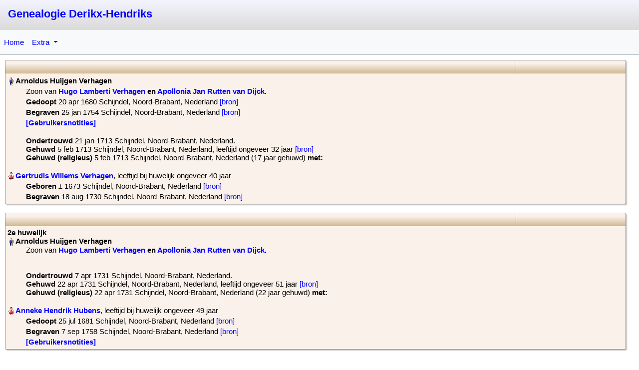

--- FILE ---
content_type: text/html; charset=UTF-8
request_url: https://www.derikx.com/humo-gen/family.php?tree_id=1&id=F1549800836
body_size: 8411
content:

<!DOCTYPE html>

<html lang="nl" >

<head>
    <meta http-equiv="content-type" content="text/html; charset=utf-8">

    <!-- Rescale standard HuMo-genealogy pages for mobile devices -->
    <meta name="viewport" content="width=device-width, initial-scale=1.0">

    <title>Genealogie Derikx-Hendriks - Gezin Overzicht</title>

    
    
    <!-- Bootstrap added in dec. 2023 -->
    <link href="css/bootstrap/css/bootstrap.min.css" rel="stylesheet">
    <script src="css/bootstrap/js/bootstrap.bundle.min.js"></script>

    <!-- Default CSS settings -->
    <link href="css/gedcom.css" rel="stylesheet" type="text/css">

    <!-- TODO this is only needed for outline report -->
    <link href="css/outline_report.css" rel="stylesheet" type="text/css">

    <link href="css/print.css" rel="stylesheet" type="text/css" media="print">

    <link rel="shortcut icon" href="favicon.ico" type="image/x-icon"><script>
        function getCookie(NameOfCookie) {
            if (document.cookie.length > 0) {
                begin = document.cookie.indexOf(NameOfCookie + "=");
                if (begin != -1) {
                    begin += NameOfCookie.length + 1;
                    end = document.cookie.indexOf(";", begin);
                    if (end == -1) {
                        end = document.cookie.length;
                    }
                    return unescape(document.cookie.substring(begin, end));
                }
            }
            return null;
        }
        </script><link href="styles/Antique.css" rel="alternate stylesheet" type="text/css" media="screen" title="Antique"><link href="styles/Clear_White.css" rel="alternate stylesheet" type="text/css" media="screen" title="Clear_White"><link href="styles/Dark.css" rel="alternate stylesheet" type="text/css" media="screen" title="Dark"><link href="styles/Elegant_Corsiva.css" rel="alternate stylesheet" type="text/css" media="screen" title="Elegant_Corsiva"><link href="styles/Elegant_Mauve.css" rel="alternate stylesheet" type="text/css" media="screen" title="Elegant_Mauve"><link href="styles/Elegant_Modern.css" rel="alternate stylesheet" type="text/css" media="screen" title="Elegant_Modern"><link href="styles/Nightlock.css" rel="alternate stylesheet" type="text/css" media="screen" title="Nightlock"><link href="styles/Silverline.css" rel="alternate stylesheet" type="text/css" media="screen" title="Silverline"><link href="styles/Sky_Blue.css" rel="alternate stylesheet" type="text/css" media="screen" title="Sky_Blue"><script>  var defaultskin="";</script><script src="styles/styleswitch.js"></script><script src="include/popup_menu/popup_menu.js"></script><link rel="stylesheet" type="text/css" href="include/popup_menu/popup_menu.css"><link rel="stylesheet" href="include/glightbox/css/glightbox.css"><script src="include/glightbox/js/glightbox.min.js"></script><link rel="stylesheet" media="(max-width: 640px)" href="css/gedcom_mobile.css"></head>

<body>
    
        <div id="top_menu"> <!-- TODO At this moment only needed for print version?  -->
            <div id="top" style="direction:ltr">

                <div class="row g-3">
                    <div class="col-sm-5">
                        <span id="top_website_name">
                            <!-- *** Show logo or name of website *** -->
                            &nbsp;<a href="http://www.derikx.com">Genealogie Derikx-Hendriks</a>
                        </span>
                        &nbsp;&nbsp;
                    </div>

                    
                    
            </div> <!-- End of Top -->

            
        </div> <!-- End of top_menu -->


        <!-- Bootstrap menu using hoover effect -->
        <!-- Example from: https://bootstrap-menu.com/detail-basic-hover.html -->
        <!-- <nav class="mt-5 navbar navbar-expand-lg bg-light border-bottom border-success"> -->
        <!-- <nav class="mt-5 navbar navbar-expand-lg border-bottom border-success genealogy_menu" style="margin: 0 !important;"> -->
        <!-- <nav class="mt-5 navbar navbar-expand-lg border-bottom border-dark-subtle genealogy_menu"> -->
        <nav class="navbar navbar-expand-lg border-bottom border-dark-subtle genealogy_menu">
            <!-- <div class="container-fluid"> -->
                        <button class="navbar-toggler genealogy_toggler" type="button" data-bs-toggle="collapse" data-bs-target="#main_nav" aria-expanded="false" aria-label="Toggle navigation">
                <span class="navbar-toggler-icon"></span>
            </button>
            <div class="collapse navbar-collapse" id="main_nav">
                <ul class="navbar-nav me-auto mb-2 mb-lg-0">

                    <li class="nav-item ">
                        <a class="nav-link " href="/humo-gen/index.php?tree_id=1">Home</a>
                    </li>

                    
                    
                    <!-- Menu: Tools menu -->
                    
                            <li class="nav-item dropdown ">
                                <a class="nav-link dropdown-toggle " href="/humo-gen/index.php?page=tree_index&amp;tree_id=1" data-bs-toggle="dropdown">
                                    Extra                                </a>

                                <ul class="dropdown-menu genealogy_menu">
                                                                            <li><a class="dropdown-item " href="/humo-gen/index.php?page=anniversary">Verjaardagen</a></li>
                                    
                                                                            <li><a class="dropdown-item " href="/humo-gen/index.php?page=statistics">Statistieken</a></li>
                                    
                                                                            <li><a class="dropdown-item " href="/humo-gen/index.php?page=relations">Verwantschap berekenen</a></li>
                                    
                                                                                                                
                                    <!-- Show link to contact form -->
                                                                                                                
                                                                            <li><a class="dropdown-item " href="/humo-gen/index.php?page=latest_changes&amp;tree_id=1">Laatste wijzigingen</a></li>
                                                                    </ul>
                            </li>
                                            
                    <!-- Only show login/ register if user isn't logged in -->
                    
                    <!-- Menu: Control menu -->
                    
                    <!-- Country flags -->
                                    </ul>

                            </div>

            <!-- </div> -->
        </nav>

                <div id="content">
                            <table class="humo standard">
                    
    <tr class="table_headline">
        <td class="table_header">
            <div class="family_page_toptext fonts"><br></div>
        </td>

        <td class="table_header fonts" width="220" style="text-align:right;">
            <!-- Hide selections for bots, and second family screen (descendant report etc.) -->
                    </td>
    </tr>
    <tr><td colspan="4">                            <!-- Show data of parent1 -->
                            <div class="parent1 fonts">
                                <img src="images/man.gif" alt="man"><span class="pers_name">&#x200E;Arnoldus Huijgen Verhagen&#x200F;&#x200E;</span><div class="margin_person">Zoon van <span class="parents"><a href="/humo-gen/index.php?page=family&amp;tree_id=1&amp;id=F1527617201&amp;main_person=I3359">Hugo Lamberti Verhagen</a> en <a href="/humo-gen/index.php?page=family&amp;tree_id=1&amp;id=F1527617201&amp;main_person=I3360">Apollonia Jan Rutten van Dijck</a>&#x200F;.</span></div><div class="margin_child"></div><div class="margin_person"><b>Gedoopt</b> &#x200E;20 apr 1680 Schijndel, Noord-Brabant, Nederland <div class="ltrsddm" style="left:10px;top:10px;display:inline;"><a href="/humo-gen/index.php?page=family&amp;tree_id=1&amp;id=F1549800836&amp;main_person=" style="display:inline" onmouseover="mopen(event,'show_text1',0,0)"onmouseout="mclosetime()">[bron]</a><div class="sddm_fixed" style="z-index:10; padding:4px; text-align:left; direction:ltr;" id="show_text1" onmouseover="mcancelclosetime()" onmouseout="mclosetime()"><span class="text"><table border="1"><tr><td>BHIC:<BR>Kind <a style="display:inline" href="https://www.bhic.nl/memorix/genealogy/search/persons?f=%7B%22search_i_datum%22:%7B%22v%22:%5B%2216800000%22,%2216809999%22%5D,%22d%22:%221680%20-%201680%22%7D%7D&sa=%7B%22person_1%22:%7B%22search_t_geslachtsnaam%22:%22hagen%22,%22search_t_voornaam%22:%22arnoldus%22,%22search_s_type_title%22:%22kind%22,%22search_t_plaats%22:%22*Schijndel*%22%7D%7D" target="_blank">Arnoldus Hugonis Lamberti van der Hagen</a><BR>Datum doop 20-04-1680<BR>Geslacht m<BR>Vader Hugo Lamberti van der Hagen<BR>Moeder Apolonia N.N.<BR>Getuige Reonardus Lamberti van der Hagen & Catharina Arnoldi<BR>Bron: doop-, trouw- en begraafboeken<BR>Soort registratie: DTB doopakte<BR>(Akte)datum: 20-04-1680<BR>Plaats: Schijndel<BR>Bronvermelding Schijndel RK doopboek 1664-1685, archiefnummer 1455, inventarisnummer 3, blad 89v03<BR>Gemeente: Schijndel<BR>Periode: 1664-1685<BR>Religie: Rooms-Katholiek<BR></td></tr></table><br></span></div></div><br><b>Begraven</b> &#x200E;25 jan 1754 Schijndel, Noord-Brabant, Nederland <div class="ltrsddm" style="left:10px;top:10px;display:inline;"><a href="/humo-gen/index.php?page=family&amp;tree_id=1&amp;id=F1549800836&amp;main_person=" style="display:inline" onmouseover="mopen(event,'show_text2',0,0)"onmouseout="mclosetime()">[bron]</a><div class="sddm_fixed" style="z-index:10; padding:4px; text-align:left; direction:ltr; height:80%; width:80%; overflow-y: scroll;" id="show_text2" onmouseover="mcancelclosetime()" onmouseout="mclosetime()"><span class="text">Zie akte 58 van 5 oktober 1758: Efdeling.<br><br><table border="1"><tr><td>BHIC:<BR>Overledene <a style="display:inline" href="https://www.bhic.nl/memorix/genealogy/search/persons?f=%7B%22search_i_datum%22:%7B%22v%22:%5B%2217540000%22,%2217549999%22%5D,%22d%22:%221754%20-%201754%22%7D%7D&sa=%7B%22person_1%22:%7B%22search_t_geslachtsnaam%22:%22verhagen%22,%22search_t_voornaam%22:%22aardt%22,%22search_s_type_title%22:%22overledene%22,%22search_t_plaats%22:%22*Schijndel*%22%7D%7D" target="_blank">Aardt Huijgen Verhagen</a><BR>Datum begraven 25-01-1754<BR>Geslacht m<BR>Plaats begraven Schijndel<BR>Bijzonderheden: laat vrouw zonder kinderen na<BR>Bron: doop-, trouw- en begraafboeken<BR>Soort registratie: DTB begraafakte<BR>(Akte)datum: 25-01-1754<BR>Plaats: Schijndel<BR>Bronvermelding Nederduits Gereformeerd begraafboek 1746-1767, archiefnummer 1455, Brabants Historisch Informatie Centrum, inventarisnummer 19<BR>Gemeente: Schijndel<BR>Periode: 1746-1767<BR>Religie: Nederduits Gereformeerd<BR></td></tr></table><br><br><table border="1"><tr><td>BHIC:<BR>Overledene <a style="display:inline" href="https://www.bhic.nl/memorix/genealogy/search/persons?f=%7B%22search_i_datum%22:%7B%22v%22:%5B%2217540000%22,%2217549999%22%5D,%22d%22:%221754%20-%201754%22%7D%7D&sa=%7B%22person_1%22:%7B%22search_t_geslachtsnaam%22:%22verhagen%22,%22search_t_voornaam%22:%22aardt%22,%22search_s_type_title%22:%22overledene%22,%22search_t_plaats%22:%22*Schijndel*%22%7D%7D" target="_blank">Aardt Huijgen Verhagen</a><BR>Diversen: laat geen kinderen na.<BR>echtgenoot van  N.N. N.N.<BR>Bron: doop-, trouw- en begraafboeken<BR>Soort registratie: DTB begraafakte<BR>(Akte)datum: 25-01-1754<BR>Plaats: Schijndel<BR>Bronvermelding Begraaflijsten, ingeleverd door de koster, 1717-1718 en 1744-1780, archiefnummer 1455, Streekarchief Langs Aa en Dommel, inventarisnummer 36, blad 60-03<BR>Gemeente: Schijndel<BR>Periode: 1717-1780<BR>Religie: Schepenbank<BR></td></tr></table><br><br>"Netherlands, Noord-Brabant, Church Records, 1473-1965," images, FamilySearch (<br><a style="display:inline" href="https://familysearch.org/ark:/61903/3:1:3QS7-89QV-BV3B?cc=2037960&wc=SM4J-ZNY%3A346029401%2C346559401%2C349240901" target="_blank">https://familysearch.org/ark:/61903/3:1:3QS7-89QV-BV3B?cc=2037960&wc=SM4J-ZNY%3A346029401%2C346559401%2C349240901</a><br> : 22 August 2014), Alle religies > Schijndel > Fiches index, Begraven 1604-1811 > image 5992 of 7983; Nederlands Rijksarchiefdienst, Den Haag (Netherlands National Archives, The Hague).<br>Verhagen<br>Aardt Huijgen<br>vrouw zonder kn<br>Begraafdatum: 25 jan 1754<br>Schijndel (19) Register van begraven 1746-1767<br></span></div></div><br><div class="ltrsddm" style="left:10px;top:10px;display:inline;"><a href="/humo-gen/index.php?page=family&amp;tree_id=1&amp;id=F1549800836&amp;main_person=" style="display:inline" onmouseover="mopen(event,'show_text3',0,0)"onmouseout="mclosetime()"><b>[Gebruikersnotities]</b></a><div class="sddm_fixed" style="z-index:10; padding:4px; text-align:left; direction:ltr; height:80%; width:80%; overflow-y: scroll;" id="show_text3" onmouseover="mcancelclosetime()" onmouseout="mclosetime()"><span class="text">Aart Huijge Verhagen x Anneke Hendrik Hubens (testateurs)<br />
Anneke Huijgen Verhagen x Gijsbert van Strijp (4 kids) (zus van testateur)<br />
Peeter Jansse (Huijgen) Verhagen<br />
Jennemie Jansse Verhagen x Jan Jansse van der Hagen<br />
Appellonia Jansse Verhagen x Willem Goort van Doorn<br />
Adriaan Hendrik Hubens<br />
Geertruij Hendrik Hubens x Martinus Bartel Deckers<br />
Hendrik Gijsbert Hubens<br />
.<br />
<a style="display:inline" href="https://proxy.archieven.nl/235/72602B5DC19440A2B4C7954BB705AFCB" target="_blank">https://proxy.archieven.nl/235/72602B5DC19440A2B4C7954BB705AFCB</a><br />
5113.10 Index notarieel protocol Schijndel (5113.10)<br />
42 Aart Huijge Verhagen en Anneke Hendrik Hubens, echtelieden te Schijndel maken testament op langstlevende, uitgezonderd hooiland te Schijndel over het Wijbosch Broek aan de rivier de Aa, genaamd den Veulenshoek, hetgeen langstlevende voor zich behoudt om naar eigen welgevallen te handelen. Onroerende goederen gaan naar de 4 kinderen van testateurs zuster Anneke Huijgen Verhagen gehuwd met Gijsbert van Strijp, ieder voor 1/7 deel, dus totaal 4/7 naar Peeter Jansse Verhagen voor 1/7 naar Jennemie Jansse Verhagen gehuwd met Jan Jansse van der Hagen voor 1/7 deel en naar Appellonia Jansse Verhagen gehuwd met Willem Goort van Doorn voor 1/7 deel. De andere goederen gaan naar Adriaan Hendrik Hubens voor 2/5 deel, naar Geertruij Hendrik Hubens gehuwd met Martinus Bartel Deckers voor 2/5 deel en bij overlijden haar kinderen en naar Hendrik zoon van Gijsbert Hubens voor 1/5 deel en bij overlijden aan zijn kinderen.<br />
Datering: 19-08-1752<br />
Soort akte: Testament<br />
<br />
<a style="display:inline" href="http://www.bhic.nl/integrated?mivast=235&mizig=701&miadt=235&miaet=54&micode=5122.160&minr=12052282&miview=ldt" target="_blank">http://www.bhic.nl/integrated?mivast=235&mizig=701&miadt=235&miaet=54&micode=5122.160&minr=12052282&miview=ldt</a><br />
29 Afstand van tochtrecht door Anneke Hendrik Hubens weduwe van wijlen Aart Hugo Verhagen ten behoeve van de vier kinderen van Gijsbert van Strijp nl. Cornelis, Maria, Jenneke en Helena, idem de drie kinderen van Jan Hugo Verhagen nl. Peter Janse Verhagen, Jan Janse van der Hagen man van Jennemie Janse Verhagen en Willem Goort van Doorn man van Laantje Janse Verhagen m.b.t. enkele akkertjes onder Wijbosch genaamd de Quint, land in de Beemt, de Bagijnebraak, een groesveldje aan de Everdonk, 2 akkertje sonder het Lutteleind, een huis esthuis hof boomgaard landerijen en houtwassen onder het Wijbosch aan de Kapel, voorts nog een akker onder Wijbosch.<br />
Datering:  2 maart 1754<br />
Pagina: 54v<br />
Soort akte: Afstand<br />
Plaats: Schijndel<br />
<br />
<a style="display:inline" href="http://www.bhic.nl/integrated?mivast=235&mizig=701&miadt=235&miaet=54&micode=5122.100&minr=16200067&miview=ldt" target="_blank">http://www.bhic.nl/integrated?mivast=235&mizig=701&miadt=235&miaet=54&micode=5122.100&minr=16200067&miview=ldt</a><br />
263 Gelofte van Jan Hendrik Smulders aan Aert Huijge Verhaigen<br />
Datering: 1720-1728<br />
Schijndel<br />
<br />
<a style="display:inline" href="http://www.bhic.nl/integrated?mivast=235&mizig=701&miadt=235&miaet=54&micode=5122.100&minr=16200033&miview=ldt" target="_blank">http://www.bhic.nl/integrated?mivast=235&mizig=701&miadt=235&miaet=54&micode=5122.100&minr=16200033&miview=ldt</a><br />
229 Opdracht van Jochem Delis van der Aa aan Aert Huijgen Verhaigen<br />
Datering: 1720-1728<br />
Schijndel<br />
<br />
<a style="display:inline" href="http://www.bhic.nl/integrated?mivast=235&mizig=701&miadt=235&miaet=54&micode=5122.100&minr=16199928&miview=ldt" target="_blank">http://www.bhic.nl/integrated?mivast=235&mizig=701&miadt=235&miaet=54&micode=5122.100&minr=16199928&miview=ldt</a><br />
124 Opdracht van Gijsbert Wilborts van Strijp aan Aert Huijgen Verhagen<br />
Datering: 1720-1728<br />
Schijndel<br />
<br />
<a style="display:inline" href="http://www.bhic.nl/integrated?mivast=235&mizig=701&miadt=235&miaet=54&micode=5122.152&minr=11939846&miview=ldt" target="_blank">http://www.bhic.nl/integrated?mivast=235&mizig=701&miadt=235&miaet=54&micode=5122.152&minr=11939846&miview=ldt</a><br />
49 Nominatie van de borgemeesters waarbij een * is geplaatst bij de persoon die het uiteindelijk is geworden nl. voor Wijbosch Jan Tonissse van der Meulen * en Peeter Jan Goossens van der Schoot, voor Lutteleind Aert Huijgen Verhaigen * ....<br />
Datering: 6 april 1727<br />
Schijndel<br />
<br />
<a style="display:inline" href="http://www.bhic.nl/integrated?mivast=235&mizig=701&miadt=235&miaet=54&micode=5122.101&minr=16200303&miview=ldt" target="_blank">http://www.bhic.nl/integrated?mivast=235&mizig=701&miadt=235&miaet=54&micode=5122.101&minr=16200303&miview=ldt</a><br />
57 Gelofte van Jan Hendrick Smulders aan Aert Huijgen Verhagen<br />
Datering: 1728-1734<br />
<br />
NOEMT eerste echtgenote"Geetruij Willems Verhagen"<br />
<a style="display:inline" href="http://www.bhic.nl/integrated?mivast=235&mizig=701&miadt=235&miaet=54&micode=5122.152&minr=11939966&miview=ldt" target="_blank">http://www.bhic.nl/integrated?mivast=235&mizig=701&miadt=235&miaet=54&micode=5122.152&minr=11939966&miview=ldt</a><br />
169 Transport door Aert Huijgen Verhagen t.b.v. Peter Janse Verhagen, Jan Hermens, Maijken Hermens zus van Jan, Jan Adriaense van der Schoot, Gijsbert Adriaense van der Schoot, Hendrik van Herpen man van Maria Janse van Delft, Claes Driese van de Vleut man van Jenneken Janse van Delft, Peter Adriaens van Hees man van Catharina Adriaense van der Schoot erfgenamen van Geetruij Willems Verhagen<br />
Datering: 11 december 1730<br />
Schijndel<br />
<br />
<a style="display:inline" href="http://www.bhic.nl/integrated?mivast=235&mizig=701&miadt=235&miaet=54&micode=5122.102&minr=16200597&miview=ldt" target="_blank">http://www.bhic.nl/integrated?mivast=235&mizig=701&miadt=235&miaet=54&micode=5122.102&minr=16200597&miview=ldt</a><br />
50 Gelofte van Hendrick Hendricx van der Cant aan Aert Hugo Verhagen<br />
Datering:  1734-1740<br />
Schijndel<br />
<br />
Hugo Verhagen<br />
- Jan<br />
-- Peter<br />
-- Jennemie  x Jan Jansse van der Hagen<br />
-- Appolonia x Willem Goort van Doorn<br />
- Aart x Geetruij Willems<br />
.<br />
<a style="display:inline" href="http://www.bhic.nl/integrated?mivast=235&mizig=701&miadt=235&miaet=54&micode=5122.160&minr=12052291&miview=ldt" target="_blank">http://www.bhic.nl/integrated?mivast=235&mizig=701&miadt=235&miaet=54&micode=5122.160&minr=12052291&miview=ldt</a><br />
38 Deling van goederen onder Peter Jansse Verhagen, Jan Jansse van der Hagen man van Jennemie Jansse Verhagen, Willem Goort van Doorn man van Appolonia Jansse Verhagen allen erfgenamen van Aart Hugo Verhagen in huwelijk gehad hebbende Geetruij Willems .<br />
Datering: 20 april 1754<br />
Schijndel<br />
<br />
WIJLEN:<br />
<a style="display:inline" href="http://www.bhic.nl/integrated?mivast=235&mizig=701&miadt=235&miaet=54&micode=5122.162&minr=12053012&miview=ldt" target="_blank">http://www.bhic.nl/integrated?mivast=235&mizig=701&miadt=235&miaet=54&micode=5122.162&minr=12053012&miview=ldt</a><br />
58 Deling van goederen onder Hendrik Gijsbert Hubens, Geertruij Hendrik Hubens weduwe van Martinus Bartel Dekkers, Hendrik meerderjarige zoon van Arien Hubens, Andries Beex in kwaliteit van voogd over Willem minderjarige zoon van Arien Hubens, erfgenamen van wijlen Aert Hugo Verhagen en Anneke Hendrik Hubens echtelieden [alleen landerijen]<br />
Datering:  5 oktober 1758<br />
Pagina: 133<br />
Soort akte: Erfdeling<br />
Plaats: Schijndel<br />
<br />
<a style="display:inline" href="http://www.bhic.nl/integrated?mivast=235&mizig=701&miadt=235&miaet=54&micode=5122.165&minr=12053659&miview=ldt" target="_blank">http://www.bhic.nl/integrated?mivast=235&mizig=701&miadt=235&miaet=54&micode=5122.165&minr=12053659&miview=ldt</a><br />
82 Deling van goederen in 4 loten of staken via Willem Goijaert van Doorn en Geerit Jansse van der Schoot voogden van het minderjarig kind van wijlen Cornelis Geijsbert van Streijp in een 1e huwelijk verwekt bij Adriaentje Janse van der Schoot, Jan Janse van Rooij man van Maria Geijsbert van Streijp, Jenneke Geijsbert van Streijp meerderjarige jonge dochter erfgenamen van wijlen Aert Huijgo Verhaegen o.a. de ½ in een huis esthuis hof boomgaard en aangelegen landerijen onder Wijbosch omtrent de kapel groot 3 lopensen, belast met een kapitaal van 150 gl. aan Mevrouw de weduwe Graham, en voorts diverse stukken land binnen Schijndel.<br />
Datering:<br />
9 oktober 1766<br />
Pagina:  141<br />
Soort akte: Erfdeling<br />
Plaats: Schijndel</span></div></div></div><script>document.title = "Gezin Overzicht: Verhagen, Arnoldus Huijgen ";</script>                            </div>
                                                <br>
                        <div class="marriage fonts">
                            <b></b> <b>Ondertrouwd</b> &#x200E;21 jan 1713 Schijndel, Noord-Brabant, Nederland. <br>
<b>Gehuwd</b> &#x200E;5 feb 1713 Schijndel, Noord-Brabant, Nederland, leeftijd ongeveer 32 jaar <div class="ltrsddm" style="left:10px;top:10px;display:inline;"><a href="/humo-gen/index.php?page=family&amp;tree_id=1&amp;id=F1549800836&amp;main_person=" style="display:inline" onmouseover="mopen(event,'show_text5',0,0)"onmouseout="mclosetime()">[bron]</a><div class="sddm_fixed" style="z-index:10; padding:4px; text-align:left; direction:ltr;" id="show_text5" onmouseover="mcancelclosetime()" onmouseout="mclosetime()"><span class="text"><table border="1"><tr><td><a style="display:inline" href="https://www.bhic.nl/memorix/genealogy/search/deeds/cd673d2b-193f-ddfb-f8be-85ee8be2424e" target="_blank">BHIC:</a>    <a style="display:inline" href="https://www.openarch.nl/bhi:cd673d2b-193f-ddfb-f8be-85ee8be2424e" target="_blank">OpenArchives</a><BR>Bruidegom <a style="display:inline" href="https://www.bhic.nl/memorix/genealogy/search/persons?f=%7B%22search_i_datum%22:%7B%22v%22:%5B%2217130000%22,%2217139999%22%5D,%22d%22:%221713%20-%201713%22%7D%7D&sa=%7B%22person_1%22:%7B%22search_t_geslachtsnaam%22:%22huijgen%22,%22search_t_voornaam%22:%22arnoldus%22,%22search_s_type_title%22:%22bruidegom%22,%22search_t_plaats%22:%22*Schijndel*%22%7D%7D" target="_blank">Arnoldus Huijgen</a><BR>Bruid Gertrudis van der Hage<BR>Soort registratie trouwakte<BR>Religie RK<BR>Diversen Get: Henricus Claes Boeren en Guilielma Francisci Roeffs<BR>Plaats Schijndel<BR>Plaats huwelijk Schijndel<BR>Datum huwelijk 05-02-1713<BR>Periode 1669-1772<BR>Deel Rooms-Katholiek trouwboek 1669-1772<BR>Pagina 87v<BR>Toegangsnr. 1455<BR>Inv.nr. 41<BR></td></tr></table><br><br><table border="1"><tr><td><a style="display:inline" href="https://www.bhic.nl/memorix/genealogy/search/deeds/68ceeb74-51d1-332c-a004-75590b83b37b" target="_blank">BHIC:</a>    <a style="display:inline" href="https://www.openarch.nl/bhi:68ceeb74-51d1-332c-a004-75590b83b37b" target="_blank">OpenArchives</a><BR>Bruidegom <a style="display:inline" href="https://www.bhic.nl/memorix/genealogy/search/persons?f=%7B%22search_i_datum%22:%7B%22v%22:%5B%2217130000%22,%2217139999%22%5D,%22d%22:%221713%20-%201713%22%7D%7D&sa=%7B%22person_1%22:%7B%22search_t_geslachtsnaam%22:%22haigen%22,%22search_t_voornaam%22:%22aert%22,%22search_s_type_title%22:%22bruidegom%22,%22search_t_plaats%22:%22*Schijndel*%22%7D%7D" target="_blank">Aert Huijgen van der Haigen</a><BR>leeftijd circa 35, geboren te Schijndel, wonende te Schijndel, Jongeman<BR>Bruid Geertruij Willems van der Haigen<BR>leeftijd circa 40, geboren te Schijndel, wonende te Schijndel, Jongedochter<BR>Bron: doop-, trouw- en begraafboeken<BR>Soort registratie: DTB trouwakte<BR>(Akte)datum: 05-02-1713<BR>Plaats: Schijndel<BR>Bijzonderheden:<BR>Datum ondertrouw: 21-01-1713<BR>Bronvermelding Trouwen, archiefnummer 1455, BHIC, inventarisnummer 23, blad 93v3<BR>Gemeente: Schijndel<BR>Periode: 1692-1722<BR>Religie: Schepenbank<BR></td><td><a style="display:inline" href="https://www.openarch.nl/viewer/dzi.php?mem=bhi&archive=bhi&identifier=722199da-63eb-ae57-135f-047cfeccf537"><img src="https://images.memorix.nl/bhic/thumb/250x250/722199da-63eb-ae57-135f-047cfeccf537.jpg"></a></td></tr></table><br><br><table border="1"><tr><td><a style="display:inline" href="https://www.bhic.nl/memorix/genealogy/search/deeds/68ceeb74-51d1-332c-a004-75590b83b37b" target="_blank">BHIC:</a>    <a style="display:inline" href="https://www.openarch.nl/bhi:68ceeb74-51d1-332c-a004-75590b83b37b" target="_blank">OpenArchives</a><BR>Bruidegom <a style="display:inline" href="https://www.bhic.nl/memorix/genealogy/search/persons?f=%7B%22search_i_datum%22:%7B%22v%22:%5B%2217130000%22,%2217139999%22%5D,%22d%22:%221713%20-%201713%22%7D%7D&sa=%7B%22person_1%22:%7B%22search_t_geslachtsnaam%22:%22haigen%22,%22search_t_voornaam%22:%22aert%22,%22search_s_type_title%22:%22bruidegom%22,%22search_t_plaats%22:%22*Schijndel*%22%7D%7D" target="_blank">Aert Huijgen van der Haigen</a><BR>geboren te Schijndel, wonende te Schijndel, Jongeman<BR>Bruid Geertruij Willems van der Haigen<BR>geboren te Schijndel, wonende te Schijndel, Jongedochter<BR>Bron: doop-, trouw- en begraafboeken<BR>Soort registratie: DTB trouwakte<BR>Plaats: Schijndel<BR>Bijzonderheden:<BR>Datum proclamatie: 05-02-1713<BR>Bronvermelding Huwelijksbijlagen, 1707-1713, archiefnummer 1455, Streekarchief Langs Aa en Dommel, inventarisnummer 30, blad 87a<BR>Gemeente: Schijndel<BR>Periode: 1707-1713<BR>Religie: Schepenbank<BR></td><td><a style="display:inline" href="https://www.openarch.nl/viewer/dzi.php?mem=bhi&archive=bhi&identifier=722199da-63eb-ae57-135f-047cfeccf537"><img src="https://images.memorix.nl/bhic/thumb/250x250/722199da-63eb-ae57-135f-047cfeccf537.jpg"></a></td></tr></table><br><br><table border="1"><tr><td><a style="display:inline" href="https://www.bhic.nl/memorix/genealogy/search/deeds/68ceeb74-51d1-332c-a004-75590b83b37b" target="_blank">BHIC:</a>    <a style="display:inline" href="https://www.openarch.nl/bhi:68ceeb74-51d1-332c-a004-75590b83b37b" target="_blank">OpenArchives</a><BR>Bruidegom <a style="display:inline" href="https://www.bhic.nl/memorix/genealogy/search/persons?f=%7B%22search_i_datum%22:%7B%22v%22:%5B%2217130000%22,%2217139999%22%5D,%22d%22:%221713%20-%201713%22%7D%7D&sa=%7B%22person_1%22:%7B%22search_t_geslachtsnaam%22:%22haigen%22,%22search_t_voornaam%22:%22aert%22,%22search_s_type_title%22:%22bruidegom%22,%22search_t_plaats%22:%22*Schijndel*%22%7D%7D" target="_blank">Aert Huijgen van der Haigen</a><BR>geboren te Schijndel, wonende te Schijndel, Jongeman<BR>Bruid Geertruij Willems van der Haigen<BR>geboren te Schijndel, wonende te Schijndel, Jongedochter<BR>Bron: doop-, trouw- en begraafboeken<BR>Soort registratie: DTB trouwakte<BR>Plaats: Schijndel<BR>Bijzonderheden:<BR>plaats niet vermeld<BR>Datum proclamatie: 05-02-1713<BR>Bronvermelding Huwelijksbijlagen, 1707-1713, archiefnummer 1455, Streekarchief Langs Aa en Dommel, inventarisnummer 30, blad 87<BR>Gemeente: Schijndel<BR>Periode: 1707-1713<BR>Religie: Schepenbank<BR></td><td><a style="display:inline" href="https://www.openarch.nl/viewer/dzi.php?mem=bhi&archive=bhi&identifier=722199da-63eb-ae57-135f-047cfeccf537"><img src="https://images.memorix.nl/bhic/thumb/250x250/722199da-63eb-ae57-135f-047cfeccf537.jpg"></a></td></tr></table><br><br>Geen kids gevonden in index BHIC in alle plaatsen. (Feb2019).<br>Geen kids gevonden in index BHIC schijndel. (Nov2021).<br></span></div></div><br>
<b>Gehuwd (religieus)</b> &#x200E;5 feb 1713 Schijndel, Noord-Brabant, Nederland (17 jaar gehuwd)<b> met: </b>                        </div><br>
                                        <div class="parent2 fonts">
                        <img src="images/woman.gif" alt="woman"><span class="pers_name">&#x200E;<a href="/humo-gen/index.php?page=family&amp;tree_id=1&amp;id=F1549800836&amp;main_person=I4202">Gertrudis Willems Verhagen&#x200F;</a>&#x200E;</span>, leeftijd bij huwelijk ongeveer 40 jaar<div class="margin_person"></div><div class="margin_child"></div><div class="margin_person"><b>Geboren</b> &#x200E;&#177; 1673 Schijndel, Noord-Brabant, Nederland <div class="ltrsddm" style="left:10px;top:10px;display:inline;"><a href="/humo-gen/index.php?page=family&amp;tree_id=1&amp;id=F1549800836&amp;main_person=" style="display:inline" onmouseover="mopen(event,'show_text6',0,0)"onmouseout="mclosetime()">[bron]</a><div class="sddm_fixed" style="z-index:10; padding:4px; text-align:left; direction:ltr;" id="show_text6" onmouseover="mcancelclosetime()" onmouseout="mclosetime()"><span class="text">Zie huwelijk: leeftijd circa 40, geboren te Schijndel<br />
ABT1673<br />
<br />
In akte 169 van 11 december 1730 genoemd als "Geetruij Willems Verhagen"<br />
<br />
Niet gevonden in index BHIC Schijndel (Nov2021).</span></div></div><br><b>Begraven</b> &#x200E;18 aug 1730 Schijndel, Noord-Brabant, Nederland <div class="ltrsddm" style="left:10px;top:10px;display:inline;"><a href="/humo-gen/index.php?page=family&amp;tree_id=1&amp;id=F1549800836&amp;main_person=" style="display:inline" onmouseover="mopen(event,'show_text7',0,0)"onmouseout="mclosetime()">[bron]</a><div class="sddm_fixed" style="z-index:10; padding:4px; text-align:left; direction:ltr; height:80%; width:80%; overflow-y: scroll;" id="show_text7" onmouseover="mcancelclosetime()" onmouseout="mclosetime()"><span class="text"><a style="display:inline" href="http://www.bhic.nl/integrated?mivast=235&mizig=701&miadt=235&miaet=54&micode=5122.275&minr=11947892&miview=ldt" target="_blank">http://www.bhic.nl/integrated?mivast=235&mizig=701&miadt=235&miaet=54&micode=5122.275&minr=11947892&miview=ldt</a><br />
54 Taxatie van de goederen van Geertruij vrouw van Aert Huijgen Verhagen begraven op 18 augustus 1730.<br />
Datering: 16 september 1730<br />
Pagina:  114<br />
Soort akte:  Taxatie<br />
Plaats:  Schijndel<br />
<br />
"Netherlands, Noord-Brabant, Church Records, 1473-1965," images, FamilySearch (<br />
<a style="display:inline" href="https://familysearch.org/ark:/61903/3:1:3QS7-99QV-BJ4S?cc=2037960&wc=SM4J-ZNY%3A346029401%2C346559401%2C349240901" target="_blank">https://familysearch.org/ark:/61903/3:1:3QS7-99QV-BJ4S?cc=2037960&wc=SM4J-ZNY%3A346029401%2C346559401%2C349240901</a><br />
 : 22 August 2014), Alle religies > Schijndel > Fiches index, Begraven 1604-1811 > image 6145 of 7983; Nederlands Rijksarchiefdienst, Den Haag (Netherlands National Archives, The Hague).<br />
Verhagen<br />
Geertruij ev Aert Huijgen<br />
Begraafdatum: 18 aug 1730<br />
Schijndel (18) Register van begraven 1730-1745<br />
<br />
Niet gevonden in index BHIC (Mar2021)(Jan2023)(Apr2024)(Aug2025). Index incompleet.</span></div></div></div>                    </div>
                                    </table><br>

                                <table class="humo standard">
                    
    <tr class="table_headline">
        <td class="table_header">
            <div class="family_page_toptext fonts"><br></div>
        </td>

        <td class="table_header fonts" width="220" style="text-align:right;">
            <!-- Hide selections for bots, and second family screen (descendant report etc.) -->
                    </td>
    </tr>
    <tr><td colspan="4"><b>2e huwelijk</b><br><img src="images/man.gif" alt="man"><span class="pers_name">&#x200E;Arnoldus Huijgen Verhagen&#x200F;&#x200E;</span><div class="margin_person">Zoon van <span class="parents"><a href="/humo-gen/index.php?page=family&amp;tree_id=1&amp;id=F1527617201&amp;main_person=I3359">Hugo Lamberti Verhagen</a> en <a href="/humo-gen/index.php?page=family&amp;tree_id=1&amp;id=F1527617201&amp;main_person=I3360">Apollonia Jan Rutten van Dijck</a>&#x200F;.</span></div><div class="margin_child"></div><br>                        <br>
                        <div class="marriage fonts">
                            <b></b> <b>Ondertrouwd</b> &#x200E;7 apr 1731 Schijndel, Noord-Brabant, Nederland. <br>
<b>Gehuwd</b> &#x200E;22 apr 1731 Schijndel, Noord-Brabant, Nederland, leeftijd ongeveer 51 jaar <div class="ltrsddm" style="left:10px;top:10px;display:inline;"><a href="/humo-gen/index.php?page=family&amp;tree_id=1&amp;id=F1549800836&amp;main_person=" style="display:inline" onmouseover="mopen(event,'show_text11',0,0)"onmouseout="mclosetime()">[bron]</a><div class="sddm_fixed" style="z-index:10; padding:4px; text-align:left; direction:ltr; height:80%; width:80%; overflow-y: scroll;" id="show_text11" onmouseover="mcancelclosetime()" onmouseout="mclosetime()"><span class="text">Paar genoemd in akte 29 van 2 maart 1754.<br><br><table border="1"><tr><td><a style="display:inline" href="https://www.bhic.nl/memorix/genealogy/search/deeds/23cc1028-de31-1618-e780-6f66629e0091" target="_blank">BHIC:</a>    <a style="display:inline" href="https://www.openarch.nl/bhi:23cc1028-de31-1618-e780-6f66629e0091" target="_blank">OpenArchives</a><BR>Bruidegom <a style="display:inline" href="https://www.bhic.nl/memorix/genealogy/search/persons?f=%7B%22search_i_datum%22:%7B%22v%22:%5B%2217310000%22,%2217319999%22%5D,%22d%22:%221731%20-%201731%22%7D%7D&sa=%7B%22person_1%22:%7B%22search_t_geslachtsnaam%22:%22hagen%22,%22search_t_voornaam%22:%22arnoldus%22,%22search_s_type_title%22:%22bruidegom%22,%22search_t_plaats%22:%22*Schijndel*%22%7D%7D" target="_blank">Arnoldus van der Hagen</a><BR>Bruid Anna Hubens<BR>Soort registratie trouwakte<BR>Religie RK<BR>Diversen Get: Gerardus Vernantius en Maria Eijmert Hendricks<BR>Plaats Schijndel<BR>Plaats huwelijk Schijndel<BR>Datum huwelijk 22-04-1731<BR>Periode 1669-1772<BR>Deel Rooms-Katholiek trouwboek 1669-1772<BR>Pagina 129v<BR>Toegangsnr. 1455<BR>Inv.nr. 41<BR></td></tr></table><br><br><table border="1"><tr><td>BHIC:<BR>Bruidegom <a style="display:inline" href="https://www.bhic.nl/memorix/genealogy/search/persons?f=%7B%22search_i_datum%22:%7B%22v%22:%5B%2217310000%22,%2217319999%22%5D,%22d%22:%221731%20-%201731%22%7D%7D&sa=%7B%22person_1%22:%7B%22search_t_geslachtsnaam%22:%22verhagen%22,%22search_t_voornaam%22:%22aert%22,%22search_s_type_title%22:%22bruidegom%22,%22search_t_plaats%22:%22*Schijndel*%22%7D%7D" target="_blank">Aert Verhagen</a><BR>geboren te Schijndel, wonende te Schijndel<BR>Diversen: weduwnaar<BR>Bruid Anneken Huibens<BR>wonende te Schijndel<BR>Diversen: jongedochter<BR>Eerdere vrouw Geertruij van der Hagen<BR>Bron: doop-, trouw- en begraafboeken<BR>Soort registratie: DTB trouwakte<BR>(Akte)datum: 22-04-1731<BR>Plaats: Schijndel<BR>Bijzonderheden:<BR>Datum ondertrouw: 07-04-1731<BR>Bronvermelding Schepenbank trouwboek 1722-1756, archiefnummer 1455, Streekarchief Langs Aa en Dommel, inventarisnummer 24, blad 59v<BR>Gemeente: Schijndel<BR>Periode: 1722-1756<BR>Religie: Schepenbank<BR></td></tr></table><br><br><table border="1"><tr><td>BHIC:<BR>Bruidegom <a style="display:inline" href="https://www.bhic.nl/memorix/genealogy/search/persons?f=%7B%22search_i_datum%22:%7B%22v%22:%5B%2217310000%22,%2217319999%22%5D,%22d%22:%221731%20-%201731%22%7D%7D&sa=%7B%22person_1%22:%7B%22search_t_geslachtsnaam%22:%22verhagen%22,%22search_t_voornaam%22:%22aert%22,%22search_s_type_title%22:%22bruidegom%22,%22search_t_plaats%22:%22*Schijndel*%22%7D%7D" target="_blank">Aert Huijgen Verhagen</a><BR>geboren te Schijndel, wonende te Schijndel, Weduwnaar<BR>Bruid Anneken Hendrick Huibens<BR>geboren te Schijndel, wonende te Schijndel, Jongedochter<BR>Eerdere vrouw Geertruij Willems van der Hagen<BR>Bron: doop-, trouw- en begraafboeken<BR>Soort registratie: DTB trouwakte<BR>Plaats: Schijndel<BR>Bijzonderheden:<BR>Datum proclamatie: 22-04-1731<BR>Bronvermelding Huwelijksbijlagen, 1728-1741, archiefnummer 1455, Streekarchief Langs Aa en Dommel, inventarisnummer 32, blad 107<BR>Gemeente: Schijndel<BR>Periode: 1728-1741<BR>Religie: Schepenbank<BR></td></tr></table><br><br><table border="1"><tr><td>BHIC:<BR>Bruidegom <a style="display:inline" href="https://www.bhic.nl/memorix/genealogy/search/persons?f=%7B%22search_i_datum%22:%7B%22v%22:%5B%2217310000%22,%2217319999%22%5D,%22d%22:%221731%20-%201731%22%7D%7D&sa=%7B%22person_1%22:%7B%22search_t_geslachtsnaam%22:%22verhagen%22,%22search_t_voornaam%22:%22aert%22,%22search_s_type_title%22:%22bruidegom%22,%22search_t_plaats%22:%22*Schijndel*%22%7D%7D" target="_blank">Aert Huijgen Verhagen</a><BR>geboren te Schijndel, wonende te Schijndel, Weduwnaar<BR>Bruid Anneken Hendrick Huibers<BR>geboren te Schijndel, wonende te Schijndel, Jongedochter<BR>Eerdere vrouw Geertruij Willems van der Hagen<BR>Bron: doop-, trouw- en begraafboeken<BR>Soort registratie: DTB trouwakte<BR>Plaats: Schijndel<BR>Bijzonderheden:<BR>Datum proclamatie: 22-04-1731<BR>Bronvermelding Huwelijksbijlagen, 1728-1741, archiefnummer 1455, Streekarchief Langs Aa en Dommel, inventarisnummer 32, blad 106<BR>Gemeente: Schijndel<BR>Periode: 1728-1741<BR>Religie: Schepenbank<BR></td></tr></table><br><br>Zie overlijden Anna: laat geen kinderen na.<br><br>Geen kids gevonden in index BHIC schijndel. (Nov2021).<br></span></div></div><br>
<b>Gehuwd (religieus)</b> &#x200E;22 apr 1731 Schijndel, Noord-Brabant, Nederland (22 jaar gehuwd)<b> met: </b>                        </div><br>
                                        <div class="parent2 fonts">
                        <img src="images/woman.gif" alt="woman"><span class="pers_name">&#x200E;<a href="/humo-gen/index.php?page=family&amp;tree_id=1&amp;id=F1549800835&amp;main_person=I4201">Anneke Hendrik Hubens&#x200F;</a>&#x200E;</span>, leeftijd bij huwelijk ongeveer 49 jaar<div class="margin_person"></div><div class="margin_child"></div><div class="margin_person"><b>Gedoopt</b> &#x200E;25 jul 1681 Schijndel, Noord-Brabant, Nederland <div class="ltrsddm" style="left:10px;top:10px;display:inline;"><a href="/humo-gen/index.php?page=family&amp;tree_id=1&amp;id=F1549800836&amp;main_person=" style="display:inline" onmouseover="mopen(event,'show_text12',0,0)"onmouseout="mclosetime()">[bron]</a><div class="sddm_fixed" style="z-index:10; padding:4px; text-align:left; direction:ltr;" id="show_text12" onmouseover="mcancelclosetime()" onmouseout="mclosetime()"><span class="text">Zie huwelijk: geboren te Schijndel<br>Geboren voor 1731-20=1711<br><br>Enige match in index BHIC Schijndel (Nov2021).<br><br><table border="1"><tr><td>BHIC:<BR>Dopeling <a style="display:inline" href="https://www.bhic.nl/memorix/genealogy/search/persons?f=%7B%22search_i_datum%22:%7B%22v%22:%5B%2216810000%22,%2216819999%22%5D,%22d%22:%221681%20-%201681%22%7D%7D&sa=%7B%22person_1%22:%7B%22search_t_geslachtsnaam%22:%22hubens%22,%22search_t_voornaam%22:%22anna%22,%22search_s_type_title%22:%22kind%22,%22search_t_plaats%22:%22*Schijndel*%22%7D%7D" target="_blank">Anna Henrici Hubens</a><BR>Vader Henricus Hubens<BR>Moeder Henrica N.N.<BR>Getuige Gualterus Hubens & Maria Gijsberti van Gerven<BR>Bron: doop-, trouw- en begraafboeken<BR>Soort registratie: DTB doopakte<BR>(Akte)datum: 25-07-1681<BR>Plaats: Schijndel<BR>Bronvermelding Schijndel RK doopboek 1664-1685, archiefnummer 1455, inventarisnummer 3, blad 98r01<BR>Gemeente: Schijndel<BR>Periode: 1664-1685<BR>Religie: Rooms-Katholiek<BR></td></tr></table><br></span></div></div><br><b>Begraven</b> &#x200E;7 sep 1758 Schijndel, Noord-Brabant, Nederland <div class="ltrsddm" style="left:10px;top:10px;display:inline;"><a href="/humo-gen/index.php?page=family&amp;tree_id=1&amp;id=F1549800836&amp;main_person=" style="display:inline" onmouseover="mopen(event,'show_text13',0,0)"onmouseout="mclosetime()">[bron]</a><div class="sddm_fixed" style="z-index:10; padding:4px; text-align:left; direction:ltr; height:80%; width:80%; overflow-y: scroll;" id="show_text13" onmouseover="mcancelclosetime()" onmouseout="mclosetime()"><span class="text">Overleden na echtgenoot dus na 25-01-1754.<br><br>"Netherlands, Noord-Brabant, Church Records, 1473-1965," images, FamilySearch (<br><a style="display:inline" href="https://familysearch.org/ark:/61903/3:1:3QS7-89QV-BV3B?cc=2037960&wc=SM4J-ZNY%3A346029401%2C346559401%2C349240901" target="_blank">https://familysearch.org/ark:/61903/3:1:3QS7-89QV-BV3B?cc=2037960&wc=SM4J-ZNY%3A346029401%2C346559401%2C349240901</a><br> : 22 August 2014), Alle religies > Schijndel > Fiches index, Begraven 1604-1811 > image 5992 of 7983; Nederlands Rijksarchiefdienst, Den Haag (Netherlands National Archives, The Hague).<br>Verhagen<br>Anna w.v. Aart Huijgen<br>Geen kn<br>Begraafdatum: 7 sept 1758<br>Schijndel (19) Register van begraven 1746-1767<br><br><table border="1"><tr><td><a style="display:inline" href="https://www.bhic.nl/memorix/genealogy/search/deeds/7ac1c278-7de8-0501-323c-f879b8aaf35f" target="_blank">BHIC:</a>    <a style="display:inline" href="https://www.openarch.nl/bhi:7ac1c278-7de8-0501-323c-f879b8aaf35f" target="_blank">OpenArchives</a><BR>Overledene <a style="display:inline" href="https://www.bhic.nl/memorix/genealogy/search/persons?f=%7B%22search_i_datum%22:%7B%22v%22:%5B%2217580000%22,%2217589999%22%5D,%22d%22:%221758%20-%201758%22%7D%7D&sa=%7B%22person_1%22:%7B%22search_t_geslachtsnaam%22:%22n.n.%22,%22search_t_voornaam%22:%22anna%22,%22search_s_type_title%22:%22overledene%22,%22search_t_plaats%22:%22*Schijndel*%22%7D%7D" target="_blank"> Anna N.N.</a><BR>Diversen: laat geen kinderen na.<BR>weduwe van  Aardt Huijgen Verhagen<BR>Bron: doop-, trouw- en begraafboeken<BR>Soort registratie: DTB begraafakte<BR>(Akte)datum: 07-09-1758<BR>Plaats: Schijndel<BR>Bronvermelding Begraaflijsten, ingeleverd door de koster, 1717-1718 en 1744-1780, archiefnummer 1455, Streekarchief Langs Aa en Dommel, inventarisnummer 36, blad 84-05<BR>Gemeente: Schijndel<BR>Periode: 1717-1780<BR>Religie: Schepenbank<BR></td><td><a style="display:inline" href="https://www.openarch.nl/viewer/dzi.php?mem=bhi&archive=bhi&identifier=5d5fccbf-3a96-030e-ab1a-08524e574cdd"><img src="https://images.memorix.nl/bhic/thumb/250x250/5d5fccbf-3a96-030e-ab1a-08524e574cdd.jpg"></a></td></tr></table><br></span></div></div><br><div class="ltrsddm" style="left:10px;top:10px;display:inline;"><a href="/humo-gen/index.php?page=family&amp;tree_id=1&amp;id=F1549800836&amp;main_person=" style="display:inline" onmouseover="mopen(event,'show_text14',0,0)"onmouseout="mclosetime()"><b>[Gebruikersnotities]</b></a><div class="sddm_fixed" style="z-index:10; padding:4px; text-align:left; direction:ltr; height:80%; width:80%; overflow-y: scroll;" id="show_text14" onmouseover="mcancelclosetime()" onmouseout="mclosetime()"><span class="text">NOG NIET GETROUWD. KLOPT<br />
<a style="display:inline" href="https://proxy.archieven.nl/235/3DD833B791184E1DB18E4CB8555DBD55" target="_blank">https://proxy.archieven.nl/235/3DD833B791184E1DB18E4CB8555DBD55</a><br />
5122.151 Index schepenprotocol Schijndel (5122.151)<br />
101 Deling van goederen onder Gijsbert, Adriaen, Anneke en Geertruij meerderjarige kinderen van Hendrick Adriaan Hubens verwekt bij Hendrien Gijsbert Daniels van Gerwen o.a. huis op de Ceur<br />
Datering: 20 oktober 1724<br />
<br />
Aert Hugo Verhagen x Anneke Hendrik Hubens<br />
GEEN KIDS DUS ERVEN NEVEN EN NICHTEN:<br />
Hendrik Hubens<br />
- Anneke x Aert Hugo Verhagen<br />
- Gijsbert<br />
-- Hendrik<br />
- Hendrik<br />
-- Geertruij [weduwe] x Martinus Bartel Dekkers<br />
- Arien<br />
-- Hendrik<br />
-- Willem<br />
<a style="display:inline" href="http://www.bhic.nl/integrated?mivast=235&mizig=701&miadt=235&miaet=54&micode=5122.162&minr=12053012&miview=ldt" target="_blank">http://www.bhic.nl/integrated?mivast=235&mizig=701&miadt=235&miaet=54&micode=5122.162&minr=12053012&miview=ldt</a><br />
58 Deling van goederen onder Hendrik Gijsbert Hubens, Geertruij Hendrik Hubens weduwe van Martinus Bartel Dekkers, Hendrik meerderjarige zoon van Arien Hubens, Andries Beex in kwaliteit van voogd over Willem minderjarige zoon van Arien Hubens, erfgenamen van wijlen Aert Hugo Verhagen en Anneke Hendrik Hubens echtelieden [alleen landerijen]<br />
Datering:  5 oktober 1758<br />
Pagina: 133<br />
Soort akte: Erfdeling<br />
Plaats: Schijndel</span></div></div></div>                    </div>
                                    </table><br>

                Voor meer informatie: bertho@derikx.com
<br>
<br>
        <br>
        <script src="include/glightbox/glightbox_footer.js"></script>

        <!-- TODO improve code for tab menu in ascendants and descendants -->
        <!-- End of tab menu, if used -->
        
    </div> <!-- End of div: Content -->

            <footer>
                            <!-- Global site tag (gtag.js) - Google Analytics -->
<script async src="https://www.googletagmanager.com/gtag/js?id=UA-156499812-1"></script>
<script>
  window.dataLayer = window.dataLayer || [];
  function gtag(){dataLayer.push(arguments);}
  gtag('js', new Date());
  gtag('config', 'UA-156499812-1');
</script>            
            <!-- Show HuMo-genealogy footer -->
            
            <!--  Links in footer -->
            <div id="footer">
                <br>
                <a href="/humo-gen/index.php?page=help">Help</a>

                            </div>
        </footer>
    
</body>

</html>

--- FILE ---
content_type: text/css
request_url: https://www.derikx.com/humo-gen/css/outline_report.css
body_size: 485
content:
/* indentations for outline report */
/* a bit longer than necessary - better to many than too few.... */
div.sub1 {
    margin-left: 20px;
    text-indent: -1.5em;
}

div.sub2 {
    margin-left: 60px;
    text-indent: -1.5em;
}

div.sub3 {
    margin-left: 100px;
    text-indent: -1.5em;
}

div.sub4 {
    margin-left: 140px;
    text-indent: -1.5em;
}

div.sub5 {
    margin-left: 180px;
    text-indent: -1.5em;
}

div.sub6 {
    margin-left: 220px;
    text-indent: -1.5em;
}

div.sub7 {
    margin-left: 260px;
    text-indent: -1.5em;
}

div.sub8 {
    margin-left: 300px;
    text-indent: -1.5em;
}

div.sub9 {
    margin-left: 340px;
    text-indent: -1.5em;
}

div.sub10 {
    margin-left: 380px;
    text-indent: -1.5em;
}

div.sub11 {
    margin-left: 420px;
    text-indent: -1.5em;
}

div.sub12 {
    margin-left: 460px;
    text-indent: -1.5em;
}

div.sub13 {
    margin-left: 500px;
    text-indent: -1.5em;
}

div.sub14 {
    margin-left: 540px;
    text-indent: -1.5em;
}

div.sub15 {
    margin-left: 580px;
    text-indent: -1.5em;
}

div.sub16 {
    margin-left: 620px;
    text-indent: -1.5em;
}

div.sub17 {
    margin-left: 660px;
    text-indent: -1.5em;
}

div.sub18 {
    margin-left: 700px;
    text-indent: -1.5em;
}

div.sub19 {
    margin-left: 740px;
    text-indent: -1.5em;
}

div.sub20 {
    margin-left: 780px;
    text-indent: -1.5em;
}

div.sub21 {
    margin-left: 820px;
    text-indent: -1.5em;
}

div.sub22 {
    margin-left: 860px;
    text-indent: -1.5em;
}

div.sub23 {
    margin-left: 900px;
    text-indent: -1.5em;
}

div.sub24 {
    margin-left: 940px;
    text-indent: -1.5em;
}

div.sub25 {
    margin-left: 980px;
    text-indent: -1.5em;
}

div.sub26 {
    margin-left: 1020px;
    text-indent: -1.5em;
}

div.sub27 {
    margin-left: 1060px;
    text-indent: -1.5em;
}

div.sub28 {
    margin-left: 1100px;
    text-indent: -1.5em;
}

div.sub29 {
    margin-left: 1140px;
    text-indent: -1.5em;
}

div.sub30 {
    margin-left: 1180px;
    text-indent: -1.5em;
}

div.sub31 {
    margin-left: 1220px;
    text-indent: -1.5em;
}

div.sub32 {
    margin-left: 1260px;
    text-indent: -1.5em;
}

div.sub33 {
    margin-left: 1300px;
    text-indent: -1.5em;
}

div.sub34 {
    margin-left: 1340px;
    text-indent: -1.5em;
}

div.sub35 {
    margin-left: 1380px;
    text-indent: -1.5em;
}

div.sub36 {
    margin-left: 1420px;
    text-indent: -1.5em;
}

div.sub37 {
    margin-left: 1460px;
    text-indent: -1.5em;
}

div.sub38 {
    margin-left: 1500px;
    text-indent: -1.5em;
}

div.sub39 {
    margin-left: 1540px;
    text-indent: -1.5em;
}

div.sub40 {
    margin-left: 1580px;
    text-indent: -1.5em;
}

/* end indentations */

/* indentations for RTL outline report */
/* a bit longer than necessary - better to many than too few.... */
div.rtlsub1 {
    margin-right: 20px;
    text-indent: -1.5em;
}

div.rtlsub2 {
    margin-right: 60px;
    text-indent: -1.5em;
}

div.rtlsub3 {
    margin-right: 100px;
    text-indent: -1.5em;
}

div.rtlsub4 {
    margin-right: 140px;
    text-indent: -1.5em;
}

div.rtlsub5 {
    margin-right: 180px;
    text-indent: -1.5em;
}

div.rtlsub6 {
    margin-right: 220px;
    text-indent: -1.5em;
}

div.rtlsub7 {
    margin-right: 260px;
    text-indent: -1.5em;
}

div.rtlsub8 {
    margin-right: 300px;
    text-indent: -1.5em;
}

div.rtlsub9 {
    margin-right: 340px;
    text-indent: -1.5em;
}

div.rtlsub10 {
    margin-right: 380px;
    text-indent: -1.5em;
}

div.rtlsub11 {
    margin-right: 420px;
    text-indent: -1.5em;
}

div.rtlsub12 {
    margin-right: 460px;
    text-indent: -1.5em;
}

div.rtlsub13 {
    margin-right: 500px;
    text-indent: -1.5em;
}

div.rtlsub14 {
    margin-right: 540px;
    text-indent: -1.5em;
}

div.rtlsub15 {
    margin-right: 580px;
    text-indent: -1.5em;
}

div.rtlsub16 {
    margin-right: 620px;
    text-indent: -1.5em;
}

div.rtlsub17 {
    margin-right: 660px;
    text-indent: -1.5em;
}

div.rtlsub18 {
    margin-right: 700px;
    text-indent: -1.5em;
}

div.rtlsub19 {
    margin-right: 740px;
    text-indent: -1.5em;
}

div.rtlsub20 {
    margin-right: 780px;
    text-indent: -1.5em;
}

div.rtlsub21 {
    margin-right: 820px;
    text-indent: -1.5em;
}

div.rtlsub22 {
    margin-right: 860px;
    text-indent: -1.5em;
}

div.rtlsub23 {
    margin-right: 900px;
    text-indent: -1.5em;
}

div.rtlsub24 {
    margin-right: 940px;
    text-indent: -1.5em;
}

div.rtlsub25 {
    margin-right: 980px;
    text-indent: -1.5em;
}

div.rtlsub26 {
    margin-right: 1020px;
    text-indent: -1.5em;
}

div.rtlsub27 {
    margin-right: 1060px;
    text-indent: -1.5em;
}

div.rtlsub28 {
    margin-right: 1100px;
    text-indent: -1.5em;
}

div.rtlsub29 {
    margin-right: 1140px;
    text-indent: -1.5em;
}

div.rtlsub30 {
    margin-right: 1180px;
    text-indent: -1.5em;
}

div.rtlsub31 {
    margin-right: 1220px;
    text-indent: -1.5em;
}

div.rtlsub32 {
    margin-right: 1260px;
    text-indent: -1.5em;
}

div.rtlsub33 {
    margin-right: 1300px;
    text-indent: -1.5em;
}

div.rtlsub34 {
    margin-right: 1340px;
    text-indent: -1.5em;
}

div.rtlsub35 {
    margin-right: 1380px;
    text-indent: -1.5em;
}

div.rtlsub36 {
    margin-right: 1420px;
    text-indent: -1.5em;
}

div.rtlsub37 {
    margin-right: 1460px;
    text-indent: -1.5em;
}

div.rtlsub38 {
    margin-right: 1500px;
    text-indent: -1.5em;
}

div.rtlsub39 {
    margin-right: 1540px;
    text-indent: -1.5em;
}

div.rtlsub40 {
    margin-right: 1580px;
    text-indent: -1.5em;
}

/* end indentations */

--- FILE ---
content_type: text/css
request_url: https://www.derikx.com/humo-gen/css/print.css
body_size: 489
content:
html {
    padding: 0;
    margin: 0;
    border: 0;
    overflow: visible;
}

body {
    background-color: white;
    background-image: none;
    font-family: Trebuchet MS, Arial, sans-serif;
    font-size: 14px;
    height: auto;
    max-height: auto;
    overflow: visible;
    padding: 0;
    margin: 0;
    border: 0;
    float: none;
}

.print_version {
    display: none;
}

div#top_menu {
    display: none;
}

#top_menu {
    display: none;
}

#content {
    display: block;
    height: auto;
    top: 7px;
    max-height: auto;
    overflow: visible;
    padding-left: 10px;
    position: static;
    float: none;
    z-index: 3;
}

.button {
    display: none;
}

.table_header {
    display: none;
}

A:link {
    text-decoration: none;
    color: black;
}

A:visited {
    text-decoration: none;
    color: black;
}

A:active {
    text-decoration: none;
    color: black;
}

A:hover {
    text-decoration: none;
    color: black;
}

table.humo {
    box-shadow: 0px 0px 0px;
}

table.ancestor_sheet {
    width: 100%;
    line-height: 1.1;
    text-align: center;
    font-family: "Verdana";
    background-color: #FFFFFF;
    border-collapse: separate;
    border-width: 1px;
    border-spacing: 1px;
    border-style: solid;
    border-color: #000000;
}

table.ancestor_sheet td {
    width: 12.5%;
    vertical-align: top;
    border-width: 1px;
    border-style: solid;
    border-color: #000000;
    padding-top: 5px;
    padding-bottom: 5px;
}

table.ancestor_sheet td.kw-small {
    font-size: 10px;
}

table.ancestor_sheet td.kw-medium {
    font-size: 12px;
}

table.ancestor_sheet td.kw-bigger {
    font-size: 14px;
}

table.ancestor_sheet td.kw-big {
    font-size: 16px;
}

table.ancestor_sheet th {
    font-size: 120%;
    border-style: solid;
    border-color: #000000;
    color: #000000;
}

.ancestor_legend {
    font-size: 10px;
    text-align: center;
}

table.ancestor_sheet td.ancestor_devider {
    font-size: 15%;
    padding-top: 1px;
    padding-bottom: 1px;
}

--- FILE ---
content_type: text/css
request_url: https://www.derikx.com/humo-gen/styles/Clear_White.css
body_size: 463
content:
/*
html {
    margin: 0 auto;
}
*/

body {
    /* background: url(images_white/background.gif) repeat-y top center #fff; */
    background: white;
    color: #404040;
}

/* Pop-up menu */
ul.humo_menu_item2 li a {
    background: linear-gradient(rgb(244, 244, 255) 0%, rgb(219, 219, 219) 100%);
}

.search_bar {
    background: url("images_white/white.jpg") repeat left top;
}

.genealogy_menu {
    background: white;
}

/* Tables */
table.humo {
    background-color: #ffffff;
}

/* 1st table A-Z */
.border {
    border: none;
}

table.humo {
    box-shadow: 0px 0px 0px;
}

table.humo td {
    border: none;
    border-bottom: 2px solid #dadada;
}

table.humo tr:first-of-type td {
    border: none;
    border-bottom: 2px solid #dadada;
}

table.humo tr:first-of-type th {
    border: none;
}

/* 2nd table A-Z */
.family_page_toptext {
    color: #ffffff;
    background-image: none;
    color: black;
}

td.style_tree_text {
    background-color: #eeeeff;
}

.table_headline {
    background: linear-gradient(to bottom, rgb(244, 244, 255) 0%, rgb(219, 219, 219) 100%);
}

table.standard td.table_header {
    background-image: none;
}

div.photobook {
    background-color: #FFFFFF;
}

table.container {
    background-color: #FFFFFF;
}

table.reltable td {
    border: 0px;
}

--- FILE ---
content_type: application/javascript
request_url: https://www.derikx.com/humo-gen/styles/styleswitch.js
body_size: 1836
content:
//Style Sheet Switcher version 1.1 Oct 10th, 2006
//Author: Dynamic Drive: http://www.dynamicdrive.com
//Usage terms: http://www.dynamicdrive.com/notice.htm

// Yossi Beck:
// In short: free for personal and commercial use inside programs, while mentioning the above credits
// Updated to fix Safari 5.1 problem/bug with alternate stylesheets or the disabled property in regards to them
// ****** HuMo-genealogy users: DO NOT CHANGE ANY OF THE FOLLOWING *****
var manual_or_random = "manual" //"manual" or "random"
var randomsetting = "3 days" //"eachtime", "sessiononly", or "x days (replace x with desired integer)". Only applicable if mode is random.

// Added by Huub: code to show default skin, selected by administrator.
var selectedtitle = getCookie("mysheet")
if (document.getElementById && selectedtitle != null) //load user chosen style sheet if there is one stored
    setStylesheet(selectedtitle)
else
    setStylesheet(defaultskin)

function setCookie(name, value, days) {
    var expireDate = new Date()
    //set "expstring" to either future or past date, to set or delete cookie, respectively
    var expstring = (typeof days != "undefined") ? expireDate.setDate(expireDate.getDate() + parseInt(days)) : expireDate.setDate(expireDate.getDate() - 5)
    document.cookie = name + "=" + value + "; expires=" + expireDate.toGMTString() + "; path=/";
}

function deleteCookie(name) {
    setCookie(name, "moot")
}

function setStylesheet(title, randomize) { //Main stylesheet switcher function. Second parameter if defined causes a random alternate stylesheet (including none) to be enabled
    var i, cacheobj, altsheets = [""];
    if (setStylesheet.chosen)
        try {
            document.getElementsByTagName('head')[0].removeChild(setStylesheet.chosen);
        } catch (e) { }
    for (i = 0; (cacheobj = document.getElementsByTagName("link")[i]); i++) {
        if (cacheobj.getAttribute("rel").toLowerCase() == "alternate stylesheet" && cacheobj.getAttribute("title")) { //if this is an alternate stylesheet with title
            cacheobj.disabled = true
            altsheets.push(cacheobj) //store reference to alt stylesheets inside array
            if (cacheobj.getAttribute("title") == title) { //enable alternate stylesheet with title that matches parameter
                cacheobj.disabled = false //enable chosen style sheet
                setStylesheet.chosen = document.createElement('link');//cloneNode(false);
                setStylesheet.chosen.rel = 'stylesheet';
                setStylesheet.chosen.type = 'text/css';
                if (cacheobj.media)
                    setStylesheet.chosen.media = cacheobj.media;
                setStylesheet.chosen.href = cacheobj.href;
                document.getElementsByTagName('head')[0].appendChild(setStylesheet.chosen);
            }
        }
    }
    if (typeof randomize != "undefined") { //if second paramter is defined, randomly enable an alt style sheet (includes non)
        var randomnumber = Math.floor(Math.random() * altsheets.length)
        altsheets[randomnumber].disabled = false
    }
    return (typeof randomize != "undefined" && altsheets[randomnumber] != "") ? altsheets[randomnumber].getAttribute("title") : "" //if in "random" mode, return "title" of randomly enabled alt stylesheet
}

function chooseStyle(styletitle, days) { //Interface function to switch style sheets plus save "title" attr of selected stylesheet to cookie
    if (document.getElementById) {
        setStylesheet(styletitle)
        setCookie("mysheet", styletitle, days)
    }
}

function indicateSelected(element) { //Optional function that shows which style sheet is currently selected within group of radio buttons or select menu
    if (selectedtitle != null && (element.type == undefined || element.type == "select-one")) { //if element is a radio button or select menu
        var element = (element.type == "select-one") ? element.options : element
        for (var i = 0; i < element.length; i++) {
            if (element[i].value == selectedtitle) { //if match found between form element value and cookie value
                if (element[i].tagName == "OPTION") //if this is a select menu
                    element[i].selected = true
                else { //else if it's a radio button
                    element[i].checked = true
                }
                break
            }
        }
    }
}

if (manual_or_random == "manual") { //IF MANUAL MODE
    var selectedtitle = getCookie("mysheet")
    if (document.getElementById && selectedtitle != null) //load user chosen style sheet from cookie if there is one stored
        setStylesheet(selectedtitle)
}
else if (manual_or_random == "random") { //IF AUTO RANDOM MODE
    if (randomsetting == "eachtime")
        setStylesheet("", "random")
    else if (randomsetting == "sessiononly") { //if "sessiononly" setting
        if (getCookie("mysheet_s") == null) //if "mysheet_s" session cookie is empty
            document.cookie = "mysheet_s=" + setStylesheet("", "random") + "; path=/" //activate random alt stylesheet while remembering its "title" value
        else
            setStylesheet(getCookie("mysheet_s")) //just activate random alt stylesheet stored in cookie
    }
    else if (randomsetting.search(/^[1-9]+ days/i) != -1) { //if "x days" setting
        if (getCookie("mysheet_r") == null || parseInt(getCookie("mysheet_r_days")) != parseInt(randomsetting)) { //if "mysheet_r" cookie is empty or admin has changed number of days to persist in "x days" variable
            setCookie("mysheet_r", setStylesheet("", "random"), parseInt(randomsetting)) //activate random alt stylesheet while remembering its "title" value
            setCookie("mysheet_r_days", randomsetting, parseInt(randomsetting)) //Also remember the number of days to persist per the "x days" variable
        }
        else
            setStylesheet(getCookie("mysheet_r")) //just activate random alt stylesheet stored in cookie
    }
}